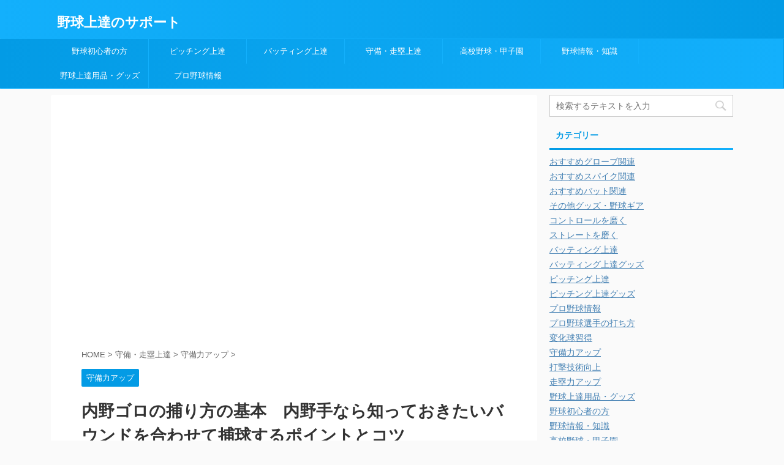

--- FILE ---
content_type: text/html; charset=UTF-8
request_url: https://baseball-support.work/2017/09/29/naiyagoro_torikata/
body_size: 17194
content:
<!DOCTYPE html>
<!--[if lt IE 7]>
<html class="ie6" lang="ja"> <![endif]-->
<!--[if IE 7]>
<html class="i7" lang="ja"> <![endif]-->
<!--[if IE 8]>
<html class="ie" lang="ja"> <![endif]-->
<!--[if gt IE 8]><!-->
<html lang="ja" class="">
	<!--<![endif]-->
	<head prefix="og: http://ogp.me/ns# fb: http://ogp.me/ns/fb# article: http://ogp.me/ns/article#">
		<meta charset="UTF-8" >
		<meta name="viewport" content="width=device-width,initial-scale=1.0,user-scalable=no,viewport-fit=cover">
		<meta name="format-detection" content="telephone=no" >
		
		
		<link rel="alternate" type="application/rss+xml" title="野球上達のサポート RSS Feed" href="https://baseball-support.work/feed/" />
		<link rel="pingback" href="https://baseball-support.work/xmlrpc.php" >
		<!--[if lt IE 9]>
		<script src="https://baseball-support.work/wp-content/themes/affinger5/js/html5shiv.js"></script>
		<![endif]-->
				<title>内野ゴロの捕り方の基本　内野手なら知っておきたいバウンドを合わせて捕球するポイントとコツ - 野球上達のサポート</title>
<link rel='dns-prefetch' href='//webfonts.xserver.jp' />
<link rel='dns-prefetch' href='//ajax.googleapis.com' />
<link rel='dns-prefetch' href='//fonts.googleapis.com' />
<link rel='dns-prefetch' href='//s.w.org' />
		<script type="text/javascript">
			window._wpemojiSettings = {"baseUrl":"https:\/\/s.w.org\/images\/core\/emoji\/2.4\/72x72\/","ext":".png","svgUrl":"https:\/\/s.w.org\/images\/core\/emoji\/2.4\/svg\/","svgExt":".svg","source":{"concatemoji":"https:\/\/baseball-support.work\/wp-includes\/js\/wp-emoji-release.min.js?ver=4.9.5"}};
			!function(a,b,c){function d(a,b){var c=String.fromCharCode;l.clearRect(0,0,k.width,k.height),l.fillText(c.apply(this,a),0,0);var d=k.toDataURL();l.clearRect(0,0,k.width,k.height),l.fillText(c.apply(this,b),0,0);var e=k.toDataURL();return d===e}function e(a){var b;if(!l||!l.fillText)return!1;switch(l.textBaseline="top",l.font="600 32px Arial",a){case"flag":return!(b=d([55356,56826,55356,56819],[55356,56826,8203,55356,56819]))&&(b=d([55356,57332,56128,56423,56128,56418,56128,56421,56128,56430,56128,56423,56128,56447],[55356,57332,8203,56128,56423,8203,56128,56418,8203,56128,56421,8203,56128,56430,8203,56128,56423,8203,56128,56447]),!b);case"emoji":return b=d([55357,56692,8205,9792,65039],[55357,56692,8203,9792,65039]),!b}return!1}function f(a){var c=b.createElement("script");c.src=a,c.defer=c.type="text/javascript",b.getElementsByTagName("head")[0].appendChild(c)}var g,h,i,j,k=b.createElement("canvas"),l=k.getContext&&k.getContext("2d");for(j=Array("flag","emoji"),c.supports={everything:!0,everythingExceptFlag:!0},i=0;i<j.length;i++)c.supports[j[i]]=e(j[i]),c.supports.everything=c.supports.everything&&c.supports[j[i]],"flag"!==j[i]&&(c.supports.everythingExceptFlag=c.supports.everythingExceptFlag&&c.supports[j[i]]);c.supports.everythingExceptFlag=c.supports.everythingExceptFlag&&!c.supports.flag,c.DOMReady=!1,c.readyCallback=function(){c.DOMReady=!0},c.supports.everything||(h=function(){c.readyCallback()},b.addEventListener?(b.addEventListener("DOMContentLoaded",h,!1),a.addEventListener("load",h,!1)):(a.attachEvent("onload",h),b.attachEvent("onreadystatechange",function(){"complete"===b.readyState&&c.readyCallback()})),g=c.source||{},g.concatemoji?f(g.concatemoji):g.wpemoji&&g.twemoji&&(f(g.twemoji),f(g.wpemoji)))}(window,document,window._wpemojiSettings);
		</script>
		<style type="text/css">
img.wp-smiley,
img.emoji {
	display: inline !important;
	border: none !important;
	box-shadow: none !important;
	height: 1em !important;
	width: 1em !important;
	margin: 0 .07em !important;
	vertical-align: -0.1em !important;
	background: none !important;
	padding: 0 !important;
}
</style>
<link rel='stylesheet' id='contact-form-7-css'  href='https://baseball-support.work/wp-content/plugins/contact-form-7/includes/css/styles.css?ver=5.0.1' type='text/css' media='all' />
<link rel='stylesheet' id='st-affiliate-manager-common-css'  href='https://baseball-support.work/wp-content/plugins/st-affiliate-manager/Resources/assets/css/common.css?ver=20180227' type='text/css' media='all' />
<link rel='stylesheet' id='st-toc-css'  href='https://baseball-support.work/wp-content/plugins/st-toc/assets/css/style.css?ver=20180319' type='text/css' media='all' />
<link rel='stylesheet' id='parent-style-css'  href='https://baseball-support.work/wp-content/themes/affinger5/style.css?ver=4.9.5' type='text/css' media='all' />
<link rel='stylesheet' id='fonts-googleapis-notosansjp-css'  href='//fonts.googleapis.com/earlyaccess/notosansjp.css?ver=4.9.5' type='text/css' media='all' />
<link rel='stylesheet' id='fonts-googleapis-lato700-css'  href='//fonts.googleapis.com/css?family=Lato%3A700&#038;ver=4.9.5' type='text/css' media='all' />
<link rel='stylesheet' id='fonts-googleapis-montserrat-css'  href='//fonts.googleapis.com/css?family=Montserrat%3A400&#038;ver=4.9.5' type='text/css' media='all' />
<link rel='stylesheet' id='normalize-css'  href='https://baseball-support.work/wp-content/themes/affinger5/css/normalize.css?ver=1.5.9' type='text/css' media='all' />
<link rel='stylesheet' id='font-awesome-css'  href='https://baseball-support.work/wp-content/themes/affinger5/css/fontawesome/css/font-awesome.min.css?ver=4.7.0' type='text/css' media='all' />
<link rel='stylesheet' id='st_svg-css'  href='https://baseball-support.work/wp-content/themes/affinger5/st_svg/style.css?ver=4.9.5' type='text/css' media='all' />
<link rel='stylesheet' id='style-css'  href='https://baseball-support.work/wp-content/themes/affinger5-child/style.css?ver=4.9.5' type='text/css' media='all' />
<link rel='stylesheet' id='single2-css'  href='https://baseball-support.work/wp-content/themes/affinger5/st-kanricss.php' type='text/css' media='all' />
<link rel='stylesheet' id='single-css'  href='https://baseball-support.work/wp-content/themes/affinger5/st-rankcss.php' type='text/css' media='all' />
<link rel='stylesheet' id='st-themecss-css'  href='https://baseball-support.work/wp-content/themes/affinger5/st-themecss-loader.php?ver=4.9.5' type='text/css' media='all' />
<script type='text/javascript' src='//ajax.googleapis.com/ajax/libs/jquery/1.11.3/jquery.min.js?ver=1.11.3'></script>
<script type='text/javascript' src='//webfonts.xserver.jp/js/xserver.js?ver=1.0.0'></script>
<link rel='https://api.w.org/' href='https://baseball-support.work/wp-json/' />
<link rel='shortlink' href='https://baseball-support.work/?p=889' />
<link rel="alternate" type="application/json+oembed" href="https://baseball-support.work/wp-json/oembed/1.0/embed?url=https%3A%2F%2Fbaseball-support.work%2F2017%2F09%2F29%2Fnaiyagoro_torikata%2F" />
<link rel="alternate" type="text/xml+oembed" href="https://baseball-support.work/wp-json/oembed/1.0/embed?url=https%3A%2F%2Fbaseball-support.work%2F2017%2F09%2F29%2Fnaiyagoro_torikata%2F&#038;format=xml" />

<!-- This site is using AdRotate v4.6.2 to display their advertisements - https://ajdg.solutions/products/adrotate-for-wordpress/ -->
<meta name="robots" content="index, follow" />
<script async src="//pagead2.googlesyndication.com/pagead/js/adsbygoogle.js"></script>
<script>
     (adsbygoogle = window.adsbygoogle || []).push({
          google_ad_client: "ca-pub-4237271160640085",
          enable_page_level_ads: true
     });
</script>
<link rel="canonical" href="https://baseball-support.work/2017/09/29/naiyagoro_torikata/" />
<style type="text/css">.broken_link, a.broken_link {
	text-decoration: line-through;
}</style><link rel="icon" href="https://baseball-support.work/wp-content/uploads/2017/07/cropped-_1499348047-2-32x32.jpg" sizes="32x32" />
<link rel="icon" href="https://baseball-support.work/wp-content/uploads/2017/07/cropped-_1499348047-2-192x192.jpg" sizes="192x192" />
<link rel="apple-touch-icon-precomposed" href="https://baseball-support.work/wp-content/uploads/2017/07/cropped-_1499348047-2-180x180.jpg" />
<meta name="msapplication-TileImage" content="https://baseball-support.work/wp-content/uploads/2017/07/cropped-_1499348047-2-270x270.jpg" />
			<script>
		(function (i, s, o, g, r, a, m) {
			i['GoogleAnalyticsObject'] = r;
			i[r] = i[r] || function () {
					(i[r].q = i[r].q || []).push(arguments)
				}, i[r].l = 1 * new Date();
			a = s.createElement(o),
				m = s.getElementsByTagName(o)[0];
			a.async = 1;
			a.src = g;
			m.parentNode.insertBefore(a, m)
		})(window, document, 'script', '//www.google-analytics.com/analytics.js', 'ga');

		ga('create', 'UA-80535245-6', 'auto');
		ga('send', 'pageview');

	</script>
					


<script>
jQuery(function(){
    jQuery('.st-btn-open').click(function(){
        jQuery(this).next('.st-slidebox').stop(true, true).slideToggle();
    });
});
</script>

<script>
	jQuery(function(){
		jQuery("#toc_container:not(:has(ul ul))").addClass("only-toc");
		jQuery(".st-ac-box ul:has(.cat-item)").each(function(){
			jQuery(this).addClass("st-ac-cat");
		});
	});
</script>

<script>
	jQuery(function(){
					});
</script>
			</head>
	<body class="post-template-default single single-post postid-889 single-format-standard not-front-page" >
				<div id="st-ami">
				<div id="wrapper" class="">
				<div id="wrapper-in">
					<header id="">
						<div id="headbox-bg">
							<div class="clearfix" id="headbox" class="">
										<nav id="s-navi" class="pcnone">
			<dl class="acordion">
				<dt class="trigger">
					<p class="acordion_button"><span class="op"><i class="fa st-svg-menu"></i></span></p>
		
					<!-- 追加メニュー -->
					
					<!-- 追加メニュー2 -->
					
						</dt>

				<dd class="acordion_tree">
					<div class="acordion_tree_content">

						

														<div class="menu-%e7%94%bb%e5%83%8f%e4%b8%8b%e7%94%a8-container"><ul id="menu-%e7%94%bb%e5%83%8f%e4%b8%8b%e7%94%a8" class="menu"><li id="menu-item-57" class="menu-item menu-item-type-taxonomy menu-item-object-category menu-item-57"><a href="https://baseball-support.work/category/%e9%87%8e%e7%90%83%e5%88%9d%e5%bf%83%e8%80%85%e3%81%ae%e6%96%b9/">野球初心者の方</a></li>
<li id="menu-item-58" class="menu-item menu-item-type-taxonomy menu-item-object-category menu-item-has-children menu-item-58"><a href="https://baseball-support.work/category/%e3%83%94%e3%83%83%e3%83%81%e3%83%b3%e3%82%b0%e4%b8%8a%e9%81%94/">ピッチング上達</a>
<ul class="sub-menu">
	<li id="menu-item-2352" class="menu-item menu-item-type-taxonomy menu-item-object-category menu-item-2352"><a href="https://baseball-support.work/category/%e3%83%94%e3%83%83%e3%83%81%e3%83%b3%e3%82%b0%e4%b8%8a%e9%81%94/%e3%82%b9%e3%83%88%e3%83%ac%e3%83%bc%e3%83%88%e3%82%92%e7%a3%a8%e3%81%8f/">ストレートを磨く</a></li>
	<li id="menu-item-2353" class="menu-item menu-item-type-taxonomy menu-item-object-category menu-item-2353"><a href="https://baseball-support.work/category/%e3%83%94%e3%83%83%e3%83%81%e3%83%b3%e3%82%b0%e4%b8%8a%e9%81%94/%e3%82%b3%e3%83%b3%e3%83%88%e3%83%ad%e3%83%bc%e3%83%ab%e3%82%92%e7%a3%a8%e3%81%8f/">コントロールを磨く</a></li>
	<li id="menu-item-2351" class="menu-item menu-item-type-taxonomy menu-item-object-category menu-item-2351"><a href="https://baseball-support.work/category/%e3%83%94%e3%83%83%e3%83%81%e3%83%b3%e3%82%b0%e4%b8%8a%e9%81%94/%e5%a4%89%e5%8c%96%e7%90%83%e7%bf%92%e5%be%97/">変化球習得</a></li>
</ul>
</li>
<li id="menu-item-59" class="menu-item menu-item-type-taxonomy menu-item-object-category menu-item-has-children menu-item-59"><a href="https://baseball-support.work/category/%e3%83%90%e3%83%83%e3%83%86%e3%82%a3%e3%83%b3%e3%82%b0%e4%b8%8a%e9%81%94/">バッティング上達</a>
<ul class="sub-menu">
	<li id="menu-item-2507" class="menu-item menu-item-type-taxonomy menu-item-object-category menu-item-2507"><a href="https://baseball-support.work/category/%e3%83%90%e3%83%83%e3%83%86%e3%82%a3%e3%83%b3%e3%82%b0%e4%b8%8a%e9%81%94/%e6%89%93%e6%92%83%e6%8a%80%e8%a1%93%e5%90%91%e4%b8%8a/">打撃技術向上</a></li>
	<li id="menu-item-2508" class="menu-item menu-item-type-taxonomy menu-item-object-category menu-item-2508"><a href="https://baseball-support.work/category/%e3%83%90%e3%83%83%e3%83%86%e3%82%a3%e3%83%b3%e3%82%b0%e4%b8%8a%e9%81%94/%e3%83%97%e3%83%ad%e9%87%8e%e7%90%83%e3%81%ae%e6%89%93%e3%81%a1%e6%96%b9/">プロ野球選手の打ち方</a></li>
</ul>
</li>
<li id="menu-item-74" class="menu-item menu-item-type-taxonomy menu-item-object-category current-post-ancestor menu-item-has-children menu-item-74"><a href="https://baseball-support.work/category/%e5%ae%88%e5%82%99%e3%83%bb%e8%b5%b0%e5%a1%81%e4%b8%8a%e9%81%94/">守備・走塁上達</a>
<ul class="sub-menu">
	<li id="menu-item-2487" class="menu-item menu-item-type-taxonomy menu-item-object-category current-post-ancestor current-menu-parent current-post-parent menu-item-2487"><a href="https://baseball-support.work/category/%e5%ae%88%e5%82%99%e3%83%bb%e8%b5%b0%e5%a1%81%e4%b8%8a%e9%81%94/%e5%ae%88%e5%82%99%e5%8a%9b%e3%82%a2%e3%83%83%e3%83%97/">守備力アップ</a></li>
	<li id="menu-item-2490" class="menu-item menu-item-type-taxonomy menu-item-object-category menu-item-2490"><a href="https://baseball-support.work/category/%e5%ae%88%e5%82%99%e3%83%bb%e8%b5%b0%e5%a1%81%e4%b8%8a%e9%81%94/%e8%b5%b0%e5%a1%81%e5%8a%9b%e3%82%a2%e3%83%83%e3%83%97/">走塁力アップ</a></li>
</ul>
</li>
<li id="menu-item-1995" class="menu-item menu-item-type-taxonomy menu-item-object-category menu-item-1995"><a href="https://baseball-support.work/category/%e9%ab%98%e6%a0%a1%e9%87%8e%e7%90%83%e3%83%bb%e7%94%b2%e5%ad%90%e5%9c%92/">高校野球・甲子園</a></li>
<li id="menu-item-246" class="menu-item menu-item-type-taxonomy menu-item-object-category menu-item-246"><a href="https://baseball-support.work/category/%e9%87%8e%e7%90%83%e6%83%85%e5%a0%b1%e3%83%bb%e7%9f%a5%e8%ad%98/">野球情報・知識</a></li>
<li id="menu-item-736" class="menu-item menu-item-type-taxonomy menu-item-object-category menu-item-has-children menu-item-736"><a href="https://baseball-support.work/category/%e9%87%8e%e7%90%83%e4%b8%8a%e9%81%94%e7%94%a8%e5%93%81%e3%83%bb%e3%82%b0%e3%83%83%e3%82%ba/">野球上達用品・グッズ</a>
<ul class="sub-menu">
	<li id="menu-item-2704" class="menu-item menu-item-type-taxonomy menu-item-object-category menu-item-2704"><a href="https://baseball-support.work/category/%e9%87%8e%e7%90%83%e4%b8%8a%e9%81%94%e7%94%a8%e5%93%81%e3%83%bb%e3%82%b0%e3%83%83%e3%82%ba/%e3%83%94%e3%83%83%e3%83%81%e3%83%b3%e3%82%b0%e4%b8%8a%e9%81%94%e3%82%b0%e3%83%83%e3%82%ba/">ピッチング上達グッズ</a></li>
	<li id="menu-item-2709" class="menu-item menu-item-type-taxonomy menu-item-object-category menu-item-2709"><a href="https://baseball-support.work/category/%e9%87%8e%e7%90%83%e4%b8%8a%e9%81%94%e7%94%a8%e5%93%81%e3%83%bb%e3%82%b0%e3%83%83%e3%82%ba/%e3%83%90%e3%83%83%e3%83%86%e3%82%a3%e3%83%b3%e3%82%b0%e4%b8%8a%e9%81%94%e3%82%b0%e3%83%83%e3%82%ba/">バッティング上達グッズ</a></li>
	<li id="menu-item-2706" class="menu-item menu-item-type-taxonomy menu-item-object-category menu-item-2706"><a href="https://baseball-support.work/category/%e9%87%8e%e7%90%83%e4%b8%8a%e9%81%94%e7%94%a8%e5%93%81%e3%83%bb%e3%82%b0%e3%83%83%e3%82%ba/%e3%81%8a%e3%81%99%e3%81%99%e3%82%81%e3%83%90%e3%83%83%e3%83%88%e9%96%a2%e9%80%a3/">おすすめバット関連</a></li>
	<li id="menu-item-2705" class="menu-item menu-item-type-taxonomy menu-item-object-category menu-item-2705"><a href="https://baseball-support.work/category/%e9%87%8e%e7%90%83%e4%b8%8a%e9%81%94%e7%94%a8%e5%93%81%e3%83%bb%e3%82%b0%e3%83%83%e3%82%ba/%e3%81%8a%e3%81%99%e3%81%99%e3%82%81%e3%82%b0%e3%83%ad%e3%83%bc%e3%83%96%e9%96%a2%e9%80%a3/">おすすめグローブ関連</a></li>
	<li id="menu-item-2707" class="menu-item menu-item-type-taxonomy menu-item-object-category menu-item-2707"><a href="https://baseball-support.work/category/%e9%87%8e%e7%90%83%e4%b8%8a%e9%81%94%e7%94%a8%e5%93%81%e3%83%bb%e3%82%b0%e3%83%83%e3%82%ba/%e3%81%8a%e3%81%99%e3%81%99%e3%82%81%e3%82%b9%e3%83%91%e3%82%a4%e3%82%af%e9%96%a2%e9%80%a3/">おすすめスパイク関連</a></li>
	<li id="menu-item-2710" class="menu-item menu-item-type-taxonomy menu-item-object-category menu-item-2710"><a href="https://baseball-support.work/category/%e9%87%8e%e7%90%83%e4%b8%8a%e9%81%94%e7%94%a8%e5%93%81%e3%83%bb%e3%82%b0%e3%83%83%e3%82%ba/%e3%81%9d%e3%81%ae%e4%bb%96%e3%82%b0%e3%83%83%e3%82%ba%e3%83%bb%e9%87%8e%e7%90%83%e3%82%ae%e3%82%a2/">その他グッズ・野球ギア</a></li>
</ul>
</li>
<li id="menu-item-1994" class="menu-item menu-item-type-taxonomy menu-item-object-category menu-item-1994"><a href="https://baseball-support.work/category/%e3%83%97%e3%83%ad%e9%87%8e%e7%90%83%e6%83%85%e5%a0%b1/">プロ野球情報</a></li>
</ul></div>							<div class="clear"></div>

						
					</div>
				</dd>
			</dl>
		</nav>
										<div id="header-l">
										
            
			
				<!-- キャプション -->
				                
					              		 	 <p class="descr sitenametop">
               		     	               			 </p>
					                    
				                
				<!-- ロゴ又はブログ名 -->
				              		  <p class="sitename"><a href="https://baseball-support.work/">
                  		                      		    野球上達のサポート                   		               		  </a></p>
            					<!-- ロゴ又はブログ名ここまで -->

			    
		
    									</div><!-- /#header-l -->
								<div id="header-r" class="smanone">
																		
								</div><!-- /#header-r -->
							</div><!-- /#headbox-bg -->
						</div><!-- /#headbox clearfix -->
						
												
					
<div id="gazou-wide">
			<div id="st-menubox">
			<div id="st-menuwide">
				<nav class="smanone clearfix"><ul id="menu-%e7%94%bb%e5%83%8f%e4%b8%8b%e7%94%a8-1" class="menu"><li class="menu-item menu-item-type-taxonomy menu-item-object-category menu-item-57"><a href="https://baseball-support.work/category/%e9%87%8e%e7%90%83%e5%88%9d%e5%bf%83%e8%80%85%e3%81%ae%e6%96%b9/">野球初心者の方</a></li>
<li class="menu-item menu-item-type-taxonomy menu-item-object-category menu-item-has-children menu-item-58"><a href="https://baseball-support.work/category/%e3%83%94%e3%83%83%e3%83%81%e3%83%b3%e3%82%b0%e4%b8%8a%e9%81%94/">ピッチング上達</a>
<ul class="sub-menu">
	<li class="menu-item menu-item-type-taxonomy menu-item-object-category menu-item-2352"><a href="https://baseball-support.work/category/%e3%83%94%e3%83%83%e3%83%81%e3%83%b3%e3%82%b0%e4%b8%8a%e9%81%94/%e3%82%b9%e3%83%88%e3%83%ac%e3%83%bc%e3%83%88%e3%82%92%e7%a3%a8%e3%81%8f/">ストレートを磨く</a></li>
	<li class="menu-item menu-item-type-taxonomy menu-item-object-category menu-item-2353"><a href="https://baseball-support.work/category/%e3%83%94%e3%83%83%e3%83%81%e3%83%b3%e3%82%b0%e4%b8%8a%e9%81%94/%e3%82%b3%e3%83%b3%e3%83%88%e3%83%ad%e3%83%bc%e3%83%ab%e3%82%92%e7%a3%a8%e3%81%8f/">コントロールを磨く</a></li>
	<li class="menu-item menu-item-type-taxonomy menu-item-object-category menu-item-2351"><a href="https://baseball-support.work/category/%e3%83%94%e3%83%83%e3%83%81%e3%83%b3%e3%82%b0%e4%b8%8a%e9%81%94/%e5%a4%89%e5%8c%96%e7%90%83%e7%bf%92%e5%be%97/">変化球習得</a></li>
</ul>
</li>
<li class="menu-item menu-item-type-taxonomy menu-item-object-category menu-item-has-children menu-item-59"><a href="https://baseball-support.work/category/%e3%83%90%e3%83%83%e3%83%86%e3%82%a3%e3%83%b3%e3%82%b0%e4%b8%8a%e9%81%94/">バッティング上達</a>
<ul class="sub-menu">
	<li class="menu-item menu-item-type-taxonomy menu-item-object-category menu-item-2507"><a href="https://baseball-support.work/category/%e3%83%90%e3%83%83%e3%83%86%e3%82%a3%e3%83%b3%e3%82%b0%e4%b8%8a%e9%81%94/%e6%89%93%e6%92%83%e6%8a%80%e8%a1%93%e5%90%91%e4%b8%8a/">打撃技術向上</a></li>
	<li class="menu-item menu-item-type-taxonomy menu-item-object-category menu-item-2508"><a href="https://baseball-support.work/category/%e3%83%90%e3%83%83%e3%83%86%e3%82%a3%e3%83%b3%e3%82%b0%e4%b8%8a%e9%81%94/%e3%83%97%e3%83%ad%e9%87%8e%e7%90%83%e3%81%ae%e6%89%93%e3%81%a1%e6%96%b9/">プロ野球選手の打ち方</a></li>
</ul>
</li>
<li class="menu-item menu-item-type-taxonomy menu-item-object-category current-post-ancestor menu-item-has-children menu-item-74"><a href="https://baseball-support.work/category/%e5%ae%88%e5%82%99%e3%83%bb%e8%b5%b0%e5%a1%81%e4%b8%8a%e9%81%94/">守備・走塁上達</a>
<ul class="sub-menu">
	<li class="menu-item menu-item-type-taxonomy menu-item-object-category current-post-ancestor current-menu-parent current-post-parent menu-item-2487"><a href="https://baseball-support.work/category/%e5%ae%88%e5%82%99%e3%83%bb%e8%b5%b0%e5%a1%81%e4%b8%8a%e9%81%94/%e5%ae%88%e5%82%99%e5%8a%9b%e3%82%a2%e3%83%83%e3%83%97/">守備力アップ</a></li>
	<li class="menu-item menu-item-type-taxonomy menu-item-object-category menu-item-2490"><a href="https://baseball-support.work/category/%e5%ae%88%e5%82%99%e3%83%bb%e8%b5%b0%e5%a1%81%e4%b8%8a%e9%81%94/%e8%b5%b0%e5%a1%81%e5%8a%9b%e3%82%a2%e3%83%83%e3%83%97/">走塁力アップ</a></li>
</ul>
</li>
<li class="menu-item menu-item-type-taxonomy menu-item-object-category menu-item-1995"><a href="https://baseball-support.work/category/%e9%ab%98%e6%a0%a1%e9%87%8e%e7%90%83%e3%83%bb%e7%94%b2%e5%ad%90%e5%9c%92/">高校野球・甲子園</a></li>
<li class="menu-item menu-item-type-taxonomy menu-item-object-category menu-item-246"><a href="https://baseball-support.work/category/%e9%87%8e%e7%90%83%e6%83%85%e5%a0%b1%e3%83%bb%e7%9f%a5%e8%ad%98/">野球情報・知識</a></li>
<li class="menu-item menu-item-type-taxonomy menu-item-object-category menu-item-has-children menu-item-736"><a href="https://baseball-support.work/category/%e9%87%8e%e7%90%83%e4%b8%8a%e9%81%94%e7%94%a8%e5%93%81%e3%83%bb%e3%82%b0%e3%83%83%e3%82%ba/">野球上達用品・グッズ</a>
<ul class="sub-menu">
	<li class="menu-item menu-item-type-taxonomy menu-item-object-category menu-item-2704"><a href="https://baseball-support.work/category/%e9%87%8e%e7%90%83%e4%b8%8a%e9%81%94%e7%94%a8%e5%93%81%e3%83%bb%e3%82%b0%e3%83%83%e3%82%ba/%e3%83%94%e3%83%83%e3%83%81%e3%83%b3%e3%82%b0%e4%b8%8a%e9%81%94%e3%82%b0%e3%83%83%e3%82%ba/">ピッチング上達グッズ</a></li>
	<li class="menu-item menu-item-type-taxonomy menu-item-object-category menu-item-2709"><a href="https://baseball-support.work/category/%e9%87%8e%e7%90%83%e4%b8%8a%e9%81%94%e7%94%a8%e5%93%81%e3%83%bb%e3%82%b0%e3%83%83%e3%82%ba/%e3%83%90%e3%83%83%e3%83%86%e3%82%a3%e3%83%b3%e3%82%b0%e4%b8%8a%e9%81%94%e3%82%b0%e3%83%83%e3%82%ba/">バッティング上達グッズ</a></li>
	<li class="menu-item menu-item-type-taxonomy menu-item-object-category menu-item-2706"><a href="https://baseball-support.work/category/%e9%87%8e%e7%90%83%e4%b8%8a%e9%81%94%e7%94%a8%e5%93%81%e3%83%bb%e3%82%b0%e3%83%83%e3%82%ba/%e3%81%8a%e3%81%99%e3%81%99%e3%82%81%e3%83%90%e3%83%83%e3%83%88%e9%96%a2%e9%80%a3/">おすすめバット関連</a></li>
	<li class="menu-item menu-item-type-taxonomy menu-item-object-category menu-item-2705"><a href="https://baseball-support.work/category/%e9%87%8e%e7%90%83%e4%b8%8a%e9%81%94%e7%94%a8%e5%93%81%e3%83%bb%e3%82%b0%e3%83%83%e3%82%ba/%e3%81%8a%e3%81%99%e3%81%99%e3%82%81%e3%82%b0%e3%83%ad%e3%83%bc%e3%83%96%e9%96%a2%e9%80%a3/">おすすめグローブ関連</a></li>
	<li class="menu-item menu-item-type-taxonomy menu-item-object-category menu-item-2707"><a href="https://baseball-support.work/category/%e9%87%8e%e7%90%83%e4%b8%8a%e9%81%94%e7%94%a8%e5%93%81%e3%83%bb%e3%82%b0%e3%83%83%e3%82%ba/%e3%81%8a%e3%81%99%e3%81%99%e3%82%81%e3%82%b9%e3%83%91%e3%82%a4%e3%82%af%e9%96%a2%e9%80%a3/">おすすめスパイク関連</a></li>
	<li class="menu-item menu-item-type-taxonomy menu-item-object-category menu-item-2710"><a href="https://baseball-support.work/category/%e9%87%8e%e7%90%83%e4%b8%8a%e9%81%94%e7%94%a8%e5%93%81%e3%83%bb%e3%82%b0%e3%83%83%e3%82%ba/%e3%81%9d%e3%81%ae%e4%bb%96%e3%82%b0%e3%83%83%e3%82%ba%e3%83%bb%e9%87%8e%e7%90%83%e3%82%ae%e3%82%a2/">その他グッズ・野球ギア</a></li>
</ul>
</li>
<li class="menu-item menu-item-type-taxonomy menu-item-object-category menu-item-1994"><a href="https://baseball-support.work/category/%e3%83%97%e3%83%ad%e9%87%8e%e7%90%83%e6%83%85%e5%a0%b1/">プロ野球情報</a></li>
</ul></nav>			</div>
		</div>
	</div>

					</header>
					<div id="content-w">
						
						
					
<div id="content" class="clearfix">
	<div id="contentInner">

		<main>
			<article>
				<div id="post-889" class="st-post post-889 post type-post status-publish format-standard has-post-thumbnail hentry category-15">

			
														<div class="st-widgets-box post-widgets-top">			<div class="textwidget"><p><script async src="//pagead2.googlesyndication.com/pagead/js/adsbygoogle.js"></script><br />
<!-- 野球リンクユニット --><br />
<ins class="adsbygoogle"
     style="display:block"
     data-ad-client="ca-pub-4237271160640085"
     data-ad-slot="8716261991"
     data-ad-format="link"></ins><br />
<script>
(adsbygoogle = window.adsbygoogle || []).push({});
</script></p>
</div>
		</div>						

					<!--ぱんくず -->
					<div id="breadcrumb">
					<ol itemscope itemtype="http://schema.org/BreadcrumbList">
							 <li itemprop="itemListElement" itemscope
      itemtype="http://schema.org/ListItem"><a href="https://baseball-support.work" itemprop="item"><span itemprop="name">HOME</span></a> > <meta itemprop="position" content="1" /></li>
													<li itemprop="itemListElement" itemscope
      itemtype="http://schema.org/ListItem"><a href="https://baseball-support.work/category/%e5%ae%88%e5%82%99%e3%83%bb%e8%b5%b0%e5%a1%81%e4%b8%8a%e9%81%94/" itemprop="item">
							<span itemprop="name">守備・走塁上達</span> </a> &gt;<meta itemprop="position" content="2" /></li> 
													<li itemprop="itemListElement" itemscope
      itemtype="http://schema.org/ListItem"><a href="https://baseball-support.work/category/%e5%ae%88%e5%82%99%e3%83%bb%e8%b5%b0%e5%a1%81%e4%b8%8a%e9%81%94/%e5%ae%88%e5%82%99%e5%8a%9b%e3%82%a2%e3%83%83%e3%83%97/" itemprop="item">
							<span itemprop="name">守備力アップ</span> </a> &gt;<meta itemprop="position" content="3" /></li> 
											</ol>
					</div>
					<!--/ ぱんくず -->

					<!--ループ開始 -->
										
										<p class="st-catgroup">
					<a href="https://baseball-support.work/category/%e5%ae%88%e5%82%99%e3%83%bb%e8%b5%b0%e5%a1%81%e4%b8%8a%e9%81%94/%e5%ae%88%e5%82%99%e5%8a%9b%e3%82%a2%e3%83%83%e3%83%97/" title="View all posts in 守備力アップ" rel="category tag"><span class="catname st-catid15">守備力アップ</span></a>					</p>
									

					<h1 class="entry-title">内野ゴロの捕り方の基本　内野手なら知っておきたいバウンドを合わせて捕球するポイントとコツ</h1>

					<div class="blogbox ">
						<p><span class="kdate">
																							更新日：<time class="updated" datetime="2018-05-10T08:54:21+0900">2018-05-10</time>
													</span></p>
					</div>

					
					<div class="mainbox">
						<div id="nocopy" ><!-- コピー禁止エリアここから -->
																										
							<div class="entry-content">
								<div id="attachment_891" style="width: 650px" class="wp-caption aligncenter"><img width="640" height="425" class="size-full wp-image-891" alt="" src="https://baseball-support.work/wp-content/uploads/2017/09/%E9%87%8E%E7%90%83_1506656827.jpg" srcset="https://baseball-support.work/wp-content/uploads/2017/09/野球_1506656827.jpg 640w, https://baseball-support.work/wp-content/uploads/2017/09/野球_1506656827-300x199.jpg 300w" sizes="(max-width: 640px) 100vw, 640px"><p class="wp-caption-text"><a href="https://pixabay.com/users/skeeze/">skeeze</a> / Pixabay</p></div>
<p>野球における内野手と言えば、ゴロを処理する機会が多く訪れます。</p>
<p>打ち取った打球なので処理して当たり前のように思えるゴロですが、取るバウンドを間違えたり、途中でバウンドが変化しエラーしてしまう事があります。</p>
<p>ゴロの捕り方の基本を知っておかないとエラーの多い選手になってしまい、チームの足を引っ張ってしまいます。</p>
<p>ここではエラーを少なくするために内野手なら知っておきたいポイントやコツを紹介したいと思います。</p>
<div class="baseb-%e6%9c%80%e5%88%9d%e3%81%aeh2%e6%89%8b%e5%89%8dpc" style="text-align: center; " id="baseb-1363612222"><div class="clearfix responbox50 smart50"><div class="lbox"><p><script async src="//pagead2.googlesyndication.com/pagead/js/adsbygoogle.js"></script>
<!-- &#37326;&#29699;&#19978;&#36948;&#12469;&#12509;&#12540;&#12488;&#19979;336*280 -->
<ins class="adsbygoogle" style="display:inline-block;width:336px;height:280px" data-ad-client="ca-pub-4237271160640085" data-ad-slot="9467942864"></ins>
<script>
(adsbygoogle = window.adsbygoogle || []).push({});
</script></p>
</div><div class="rbox"><p><script async src="//pagead2.googlesyndication.com/pagead/js/adsbygoogle.js"></script>
<!-- &#37326;&#29699;&#19978;&#36948;&#12469;&#12509;&#12540;&#12488;&#19979;336*280 -->
<ins class="adsbygoogle" style="display:inline-block;width:336px;height:280px" data-ad-client="ca-pub-4237271160640085" data-ad-slot="9467942864"></ins>
<script>
(adsbygoogle = window.adsbygoogle || []).push({});
</script></p></div></div></div><h2>内野ゴロの捕球について</h2>
<h3>取りやすいバウンドを知る</h3>
<p>内野ゴロのバウンドには<span style="color: #ff0000;">取りやすいポイントと取りにくいポイント</span>があります。</p>
<p>取りにくいバウンドでは、イレギュラーしやすかったり打球の勢いがあったりする場所です。</p>
<p> </p>
<p>では、取りやすいポイントと言うのはボールがバウンドして<span class="ymarker">「落ち始めるところからバウンドして跳ねた瞬間」</span>になります。</p>
<p>内野ゴロを処理する時にこのポイントとバウンドを合わせながら動くとエラーの確率を減らす事が出来ます。</p>
<p> </p>
<h3>バウンドを合わせる重要性</h3>
<p>取りやすいバウンドは「落ち始めるところからバウンドして跳ねた瞬間」です。</p>
<p>このポイントは<span style="color: #ff0000;">ボールの軌道が変化しにくいため捕球しやすく</span>なっています。</p>
<p>また<span style="color: #ff0000;">イレギュラーしないポイント</span>でもあります。</p>
<p> </p>
<p>内野ゴロの時に前進すると思いますが、この<span style="color: #ff0000;">ポイントに合わせながら前進する</span>事が大切です。</p>
<p>エラーの少ない選手はこのポイントでゴロを取っている事が多いです。</p>
<p>もしポイントが合わないのであれば下がってしまう事もありだと思います。</p>
<p>バウンドが合わなくエラーしてしまうより、下がってでも捕った方がアウトにできる確率が高いからです。</p>
<p> </p>
<h3>バウンドを合わせる練習方法</h3>
<p>打球の強さやバウンドの高低差によって毎回打球は変わってきます。</p>
<p>グラウンドの土の固さでもゴロの勢いは変わります。</p>
<p>バウンドを合わせるのは簡単に出来る事ではありません。</p>
<p>日々の練習でいかに<span style="color: #ff0000;">バウンドを合わせる事を意識して動けるか</span>重要になります。</p>
<p>また、様々な打球に対応できるように、たくさんのノックを受ける事も大切になります。</p>
<p>内野ノックの時は、ただなんとなく内野ゴロを処理するのではなく、バウンドを合わせる事を毎回意識しましょう。</p>
<p><span style="color: #ff0000;">慣れると自然と体が動く</span>ようになってきます。</p>
<p> </p>
<h2>ゴロの捕り方の姿勢について</h2>
<p><img width="640" height="427" class="aligncenter size-full wp-image-895" alt="" src="https://baseball-support.work/wp-content/uploads/2017/09/7c118f24ce317bbf1a5242f2f429cba8_s.jpg" srcset="https://baseball-support.work/wp-content/uploads/2017/09/7c118f24ce317bbf1a5242f2f429cba8_s.jpg 640w, https://baseball-support.work/wp-content/uploads/2017/09/7c118f24ce317bbf1a5242f2f429cba8_s-300x200.jpg 300w" sizes="(max-width: 640px) 100vw, 640px"></p>
<p>体の正面でボールを捕る事を基本とされていますが、<span style="color: #ff0000;">常に正面で捕る必要はありません。</span></p>
<p>例えば左右に飛んで来たボールに対し、無理矢理正面に入ろうとすると捕球した時の体勢は悪く投げる動作が遅くなってしまいます。</p>
<p><span style="color: #ff0000;">守備の目的は打者をアウトにすることで、正面でボールを捕る事ではありません。</span></p>
<p> </p>
<h3>正面という空間でボールを捕る</h3>
<p>よく<strong>「三角形の正面で捕りなさい」</strong>なんて言われた事があると思います。</p>
<p>ですが、常にその場所で捕る必要はありません。</p>
<p> </p>
<p>大切なのは<span class="ymarker">「正面の空間」</span>でボールを捕ると言う事です。</p>
<p>正面という空間は捕球動作が横向きであってもエラーする確率は変わりません。</p>
<p> </p>
<p>捕球体勢のポイントや当面の空間についてはこちらで詳しく紹介しています。</p>
<p><a href="https://baseball-support.work/2017/07/15/era-nokakurituwosageru_pointo/">➡エラーの確率を下げる捕球体勢のポイントについて　『ゴロは体で止めろ』は古い！</a></p>
<p> </p>
<h3>すぐに握れるグローブの位置で捕球する</h3>
<p>いくら上手にゴロを捕れても、そのあと１塁に投げアウトにしないと意味がありません。</p>
<p>その為には<span style="color: #ff0000;">捕った後素早くボールを利き手に持ち替えて投げる</span>必要があります。</p>
<p>しっかりとボールを握れていないと力強いボールが投げられなかったり、暴投してしまう可能性があります。</p>
<p> </p>
<p>その為には<span style="color: #ff0000;">「グローブの中指と薬指の下の手のひらの部分」</span>で捕球する事です。</p>
<p>この位置で捕球できればすぐに持ち替えてスローイングする事ができます。</p>
<p>しかし、慣れないと難しい位置なので慣れるまでは深い位置で確実にボールをキャッチする事が大切です。</p>
<p> </p>
<p>ゴロがしっかりと捕球できれば、内野手の見せ場でもある<span class="ymarker">「ゲッツー」</span>も華麗にこなせるようになります。</p>
<p><a href="https://baseball-support.work/2017/07/30/gettu-daburupurei_kotu/">➡野球のゲッツーは内野手の見せ場　ダブルプレイが上手にできるテクニックを紹介</a></p>
<p> </p>
<div class="baseb-%e3%82%b3%e3%83%b3%e3%83%86%e3%83%b3%e3%83%84" style="text-align: center; " id="baseb-572165811"><script async src="//pagead2.googlesyndication.com/pagead/js/adsbygoogle.js"></script>
<!-- 野球上達サポート下336*280 -->
<ins class="adsbygoogle" style="display:inline-block;width:336px;height:280px" data-ad-client="ca-pub-4237271160640085" data-ad-slot="9467942864"></ins>
<script>
(adsbygoogle = window.adsbygoogle || []).push({});
</script></div><h2>内野ゴロの捕り方の基本まとめ</h2>
<p>内野ゴロは内野手が一番処理が多い打球です。</p>
<p>打ち取った打球のため処理が簡単に感じますが、イレギュラーしたりする場合もあるので確実にアウトにしたいところです。</p>
<p>エラーの確率を下げるために<span style="color: #ff0000;">「バウンドを合わせる」</span>必要があります。</p>
<p>捕りやすいバウンドは<span style="color: #ff0000;">「落ち始めるところからバウンドして跳ねた瞬間」</span>です。</p>
<p>ボールの軌道が変化しないので、このポイントに合わせて前進してくると良いです。</p>
<p> </p>
<p>打球の強さやバウンドの高低差によって様々なので、何度もノックを受け練習の時から取りやすいポイントに動く事を意識しないといけません。</p>
<p>慣れると体が自然に動くようになってきます。</p>
<p> </p>
<p>捕球するときは<span class="ymarker">「正面の空間」</span>であれば横向きであってもエラーの確率は変わりません。</p>
<p>左右に飛んだ打球に無理して正面に入り、投げる動作が遅れてしまう様であれば横向きのまま「正面の空間」で捕球すれば問題ありません。</p>
<p> </p>
<p>また、すぐにスローイングできるように、<span style="color: #ff0000;">グローブの捕球位置は浅い部分</span>で捕ると良いと思います。</p>
<p>しかし、この位置で捕るのは難しいので、慣れるまではグローブの深めの位置で確実にキャッチすると良いと思います。</p>
<p> </p>

<!-- Quick Adsense WordPress Plugin: http://quicksense.net/ -->
<div style="float:none;margin:10px 0 10px 0;text-align:center;">
<div class="clearfix responbox50 smart50"><div class="lbox"><p><script async src="//pagead2.googlesyndication.com/pagead/js/adsbygoogle.js"></script>
<!-- &#37326;&#29699;&#19978;&#36948;&#12469;&#12509;&#12540;&#12488;&#19979;336*280 -->
<ins class="adsbygoogle" style="display:inline-block;width:336px;height:280px" data-ad-client="ca-pub-4237271160640085" data-ad-slot="9467942864"></ins>
<script>
(adsbygoogle = window.adsbygoogle || []).push({});
</script></p>
</div><div class="rbox"><p><script async src="//pagead2.googlesyndication.com/pagead/js/adsbygoogle.js"></script>
<!-- &#37326;&#29699;&#19978;&#36948;&#12469;&#12509;&#12540;&#12488;&#19979;336*280 -->
<ins class="adsbygoogle" style="display:inline-block;width:336px;height:280px" data-ad-client="ca-pub-4237271160640085" data-ad-slot="9467942864"></ins>
<script>
(adsbygoogle = window.adsbygoogle || []).push({});
</script></p></div></div>

</div>

<div style="font-size:0px;height:0px;line-height:0px;margin:0;padding:0;clear:both"></div>

							</div>
						</div><!-- コピー禁止エリアここまで -->

												
					<div class="adbox">
				
							        
	
									<div style="padding-top:10px;">
						
							        
	
					</div>
							</div>
		
        
	

													<div class="st-widgets-box post-widgets-bottom">			<div class="textwidget"><p><script async src="//pagead2.googlesyndication.com/pagead/js/adsbygoogle.js"></script><br />
<ins class="adsbygoogle" style="display: block;" data-ad-format="autorelaxed" data-ad-client="ca-pub-4237271160640085" data-ad-slot="7762454778"></ins><br />
<script>
     (adsbygoogle = window.adsbygoogle || []).push({});
</script></p>
</div>
		</div>						
					</div><!-- .mainboxここまで -->

												
	<div class="sns ">
	<ul class="clearfix">
		<!--ツイートボタン-->
		<li class="twitter"> 
		<a rel="nofollow" onclick="window.open('//twitter.com/intent/tweet?url=https%3A%2F%2Fbaseball-support.work%2F2017%2F09%2F29%2Fnaiyagoro_torikata%2F&text=%E5%86%85%E9%87%8E%E3%82%B4%E3%83%AD%E3%81%AE%E6%8D%95%E3%82%8A%E6%96%B9%E3%81%AE%E5%9F%BA%E6%9C%AC%E3%80%80%E5%86%85%E9%87%8E%E6%89%8B%E3%81%AA%E3%82%89%E7%9F%A5%E3%81%A3%E3%81%A6%E3%81%8A%E3%81%8D%E3%81%9F%E3%81%84%E3%83%90%E3%82%A6%E3%83%B3%E3%83%89%E3%82%92%E5%90%88%E3%82%8F%E3%81%9B%E3%81%A6%E6%8D%95%E7%90%83%E3%81%99%E3%82%8B%E3%83%9D%E3%82%A4%E3%83%B3%E3%83%88%E3%81%A8%E3%82%B3%E3%83%84&tw_p=tweetbutton', '', 'width=500,height=450'); return false;"><i class="fa fa-twitter"></i><span class="snstext " >Twitter</span></a>
		</li>

		<!--シェアボタン-->      
		<li class="facebook">
		<a href="//www.facebook.com/sharer.php?src=bm&u=https%3A%2F%2Fbaseball-support.work%2F2017%2F09%2F29%2Fnaiyagoro_torikata%2F&t=%E5%86%85%E9%87%8E%E3%82%B4%E3%83%AD%E3%81%AE%E6%8D%95%E3%82%8A%E6%96%B9%E3%81%AE%E5%9F%BA%E6%9C%AC%E3%80%80%E5%86%85%E9%87%8E%E6%89%8B%E3%81%AA%E3%82%89%E7%9F%A5%E3%81%A3%E3%81%A6%E3%81%8A%E3%81%8D%E3%81%9F%E3%81%84%E3%83%90%E3%82%A6%E3%83%B3%E3%83%89%E3%82%92%E5%90%88%E3%82%8F%E3%81%9B%E3%81%A6%E6%8D%95%E7%90%83%E3%81%99%E3%82%8B%E3%83%9D%E3%82%A4%E3%83%B3%E3%83%88%E3%81%A8%E3%82%B3%E3%83%84" target="_blank" rel="nofollow"><i class="fa fa-facebook"></i><span class="snstext " >Share</span>
		</a>
		</li>

		<!--Google+1ボタン-->
		<li class="googleplus">
		<a href="//plus.google.com/share?url=https%3A%2F%2Fbaseball-support.work%2F2017%2F09%2F29%2Fnaiyagoro_torikata%2F" target="_blank" rel="nofollow"><i class="fa fa-google-plus"></i><span class="snstext " >Google+</span></a>
		</li>

		<!--ポケットボタン-->      
		<li class="pocket">
		<a rel="nofollow" onclick="window.open('//getpocket.com/edit?url=https%3A%2F%2Fbaseball-support.work%2F2017%2F09%2F29%2Fnaiyagoro_torikata%2F&title=%E5%86%85%E9%87%8E%E3%82%B4%E3%83%AD%E3%81%AE%E6%8D%95%E3%82%8A%E6%96%B9%E3%81%AE%E5%9F%BA%E6%9C%AC%E3%80%80%E5%86%85%E9%87%8E%E6%89%8B%E3%81%AA%E3%82%89%E7%9F%A5%E3%81%A3%E3%81%A6%E3%81%8A%E3%81%8D%E3%81%9F%E3%81%84%E3%83%90%E3%82%A6%E3%83%B3%E3%83%89%E3%82%92%E5%90%88%E3%82%8F%E3%81%9B%E3%81%A6%E6%8D%95%E7%90%83%E3%81%99%E3%82%8B%E3%83%9D%E3%82%A4%E3%83%B3%E3%83%88%E3%81%A8%E3%82%B3%E3%83%84', '', 'width=500,height=350'); return false;"><i class="fa fa-get-pocket"></i><span class="snstext " >Pocket</span></a></li>

		<!--はてブボタン-->  
		<li class="hatebu">       
			<a href="//b.hatena.ne.jp/entry/https://baseball-support.work/2017/09/29/naiyagoro_torikata/" class="hatena-bookmark-button" data-hatena-bookmark-layout="simple" title="内野ゴロの捕り方の基本　内野手なら知っておきたいバウンドを合わせて捕球するポイントとコツ" rel="nofollow"><i class="fa st-svg-hateb"></i><span class="snstext " >Hatena</span>
			</a><script type="text/javascript" src="//b.st-hatena.com/js/bookmark_button.js" charset="utf-8" async="async"></script>

		</li>

		<!--LINEボタン-->   
		<li class="line">
		<a href="//line.me/R/msg/text/?%E5%86%85%E9%87%8E%E3%82%B4%E3%83%AD%E3%81%AE%E6%8D%95%E3%82%8A%E6%96%B9%E3%81%AE%E5%9F%BA%E6%9C%AC%E3%80%80%E5%86%85%E9%87%8E%E6%89%8B%E3%81%AA%E3%82%89%E7%9F%A5%E3%81%A3%E3%81%A6%E3%81%8A%E3%81%8D%E3%81%9F%E3%81%84%E3%83%90%E3%82%A6%E3%83%B3%E3%83%89%E3%82%92%E5%90%88%E3%82%8F%E3%81%9B%E3%81%A6%E6%8D%95%E7%90%83%E3%81%99%E3%82%8B%E3%83%9D%E3%82%A4%E3%83%B3%E3%83%88%E3%81%A8%E3%82%B3%E3%83%84%0Ahttps%3A%2F%2Fbaseball-support.work%2F2017%2F09%2F29%2Fnaiyagoro_torikata%2F" target="_blank" rel="nofollow"><i class="fa fa-comment" aria-hidden="true"></i><span class="snstext" >LINE</span></a>
		</li>     
	</ul>

	</div> 

													
						<p class="tagst">
							<i class="fa fa-folder-open-o" aria-hidden="true"></i>-<a href="https://baseball-support.work/category/%e5%ae%88%e5%82%99%e3%83%bb%e8%b5%b0%e5%a1%81%e4%b8%8a%e9%81%94/%e5%ae%88%e5%82%99%e5%8a%9b%e3%82%a2%e3%83%83%e3%83%97/" rel="category tag">守備力アップ</a><br/>
													</p>

					<aside>

						<p class="author" style="display:none;"><a href="https://baseball-support.work/author/maeji-baseball/" title="野球上達のサポート" class="vcard author"><span class="fn">author</span></a></p>
												<!--ループ終了-->
													<hr class="hrcss" />
<div id="comments">
     	<div id="respond" class="comment-respond">
		<h3 id="reply-title" class="comment-reply-title">comment <small><a rel="nofollow" id="cancel-comment-reply-link" href="/2017/09/29/naiyagoro_torikata/#respond" style="display:none;">コメントをキャンセル</a></small></h3>			<form action="https://baseball-support.work/wp-comments-post.php" method="post" id="commentform" class="comment-form">
				<p class="comment-notes"><span id="email-notes">メールアドレスが公開されることはありません。</span> <span class="required">*</span> が付いている欄は必須項目です</p><p class="comment-form-comment"><label for="comment">コメント</label> <textarea id="comment" name="comment" cols="45" rows="8" maxlength="65525" required="required"></textarea></p><p class="comment-form-author"><label for="author">名前 <span class="required">*</span></label> <input id="author" name="author" type="text" value="" size="30" maxlength="245" required='required' /></p>
<p class="comment-form-email"><label for="email">メールアドレス <span class="required">*</span></label> <input id="email" name="email" type="text" value="" size="30" maxlength="100" aria-describedby="email-notes" required='required' /></p>
<p class="comment-form-url"><label for="url">ウェブサイト</label> <input id="url" name="url" type="text" value="" size="30" maxlength="200" /></p>
<p class="form-submit"><input name="submit" type="submit" id="submit" class="submit" value="コメントを送る" /> <input type='hidden' name='comment_post_ID' value='889' id='comment_post_ID' />
<input type='hidden' name='comment_parent' id='comment_parent' value='0' />
</p><p style="display: none;"><input type="hidden" id="akismet_comment_nonce" name="akismet_comment_nonce" value="2cb15f3156" /></p><p style="display: none;"><input type="hidden" id="ak_js" name="ak_js" value="154"/></p>			</form>
			</div><!-- #respond -->
	</div>

<!-- END singer -->
												<!--関連記事-->
						
			<h4 class="point"><span class="point-in">関連記事</span></h4>
<div class="kanren ">
										<dl class="clearfix">
				<dt><a href="https://baseball-support.work/2017/11/10/kyaccya-manikyua/">
													<img width="150" height="150" src="https://baseball-support.work/wp-content/uploads/2017/11/34917364_7131cb05ba_z-150x150.jpg" class="attachment-thumbnail size-thumbnail wp-post-image" alt="" srcset="https://baseball-support.work/wp-content/uploads/2017/11/34917364_7131cb05ba_z-150x150.jpg 150w, https://baseball-support.work/wp-content/uploads/2017/11/34917364_7131cb05ba_z-100x100.jpg 100w, https://baseball-support.work/wp-content/uploads/2017/11/34917364_7131cb05ba_z-300x300.jpg 300w, https://baseball-support.work/wp-content/uploads/2017/11/34917364_7131cb05ba_z-400x400.jpg 400w" sizes="(max-width: 150px) 100vw, 150px" />											</a></dt>
				<dd>
										<h5 class="kanren-t">
						<a href="https://baseball-support.work/2017/11/10/kyaccya-manikyua/">
							キャッチャーの爪に蛍光マニキュア、ネイルを塗る意味　球場によってサインが見にくい？捕手にオススメな色はどれ？						</a></h5>

											<div class="smanone">
							<p>日本のプロ野球やメジャーリーグの捕手でマニキュアをしている選手がいます。 よくピッチャーで爪割れを防止するために透明なマニュキュアを塗る選手はいますが、キャッチャーでマニキュアをするのにはどんな意味が ... </p>
						</div>
					
				</dd>
			</dl>
								<dl class="clearfix">
				<dt><a href="https://baseball-support.work/2017/09/16/hosyu_fure-minngu/">
													<img width="150" height="150" src="https://baseball-support.work/wp-content/uploads/2017/09/野球_1505466025-150x150.jpg" class="attachment-thumbnail size-thumbnail wp-post-image" alt="" />											</a></dt>
				<dd>
										<h5 class="kanren-t">
						<a href="https://baseball-support.work/2017/09/16/hosyu_fure-minngu/">
							捕手のフレーミング技術はボールをストライクに変える能力　その技と数値化する計算方法を紹介						</a></h5>

											<div class="smanone">
							<p>cindydangerjones / Pixabay ここ数年メジャーリーグでは、捕手の守備力を評価するにあたり『フレーミング』という新機軸が登場しています。 『フレーミング』とはストライクかボールか ... </p>
						</div>
					
				</dd>
			</dl>
								<dl class="clearfix">
				<dt><a href="https://baseball-support.work/2017/08/30/kikuti_syubi/">
													<img width="150" height="150" src="https://baseball-support.work/wp-content/uploads/2017/08/6d0b55433bd77346d6ac5d72bb06d4f1_s-150x150.jpg" class="attachment-thumbnail size-thumbnail wp-post-image" alt="" srcset="https://baseball-support.work/wp-content/uploads/2017/08/6d0b55433bd77346d6ac5d72bb06d4f1_s-150x150.jpg 150w, https://baseball-support.work/wp-content/uploads/2017/08/6d0b55433bd77346d6ac5d72bb06d4f1_s-300x300.jpg 300w, https://baseball-support.work/wp-content/uploads/2017/08/6d0b55433bd77346d6ac5d72bb06d4f1_s-100x100.jpg 100w, https://baseball-support.work/wp-content/uploads/2017/08/6d0b55433bd77346d6ac5d72bb06d4f1_s-400x400.jpg 400w, https://baseball-support.work/wp-content/uploads/2017/08/6d0b55433bd77346d6ac5d72bb06d4f1_s-600x600.jpg 600w, https://baseball-support.work/wp-content/uploads/2017/08/6d0b55433bd77346d6ac5d72bb06d4f1_s.jpg 640w" sizes="(max-width: 150px) 100vw, 150px" />											</a></dt>
				<dd>
										<h5 class="kanren-t">
						<a href="https://baseball-support.work/2017/08/30/kikuti_syubi/">
							広島カープ菊池涼介選手の好守備の極意！メジャー関係者も絶賛するセカンド守備のポイントと秘密について						</a></h5>

											<div class="smanone">
							<p>広島カープの菊地涼介選手は広い守備範囲を誇り「野生児」や「野人」、さらにチームスローガンの「破天荒」とも称されています。 菊地選手は二塁守のシーズン捕殺数535の日本記録を所持し、ゴールデングラブ賞も ... </p>
						</div>
					
				</dd>
			</dl>
								<dl class="clearfix">
				<dt><a href="https://baseball-support.work/2017/07/31/nihonn-meja-_gettunotigai/">
													<img width="150" height="150" src="https://baseball-support.work/wp-content/uploads/2017/07/野球_1501434399-150x150.jpg" class="attachment-thumbnail size-thumbnail wp-post-image" alt="" />											</a></dt>
				<dd>
										<h5 class="kanren-t">
						<a href="https://baseball-support.work/2017/07/31/nihonn-meja-_gettunotigai/">
							【併殺プレー】日本のプロ野球とメジャーリーグのゲッツーの違いを簡単に解説						</a></h5>

											<div class="smanone">
							<p>skeeze / Pixabay 内野手のゲッツーと言えば、味方のピンチを救い試合の流れを変える魅力あるプレーです。 日本のプロ野球で2007年～2016年で一番ゲッツーを取った二遊間は中日ドラゴンズ ... </p>
						</div>
					
				</dd>
			</dl>
								<dl class="clearfix">
				<dt><a href="https://baseball-support.work/2017/07/30/gettu-daburupurei_kotu/">
													<img width="150" height="150" src="https://baseball-support.work/wp-content/uploads/2017/07/野球_1501398980-150x150.jpg" class="attachment-thumbnail size-thumbnail wp-post-image" alt="" />											</a></dt>
				<dd>
										<h5 class="kanren-t">
						<a href="https://baseball-support.work/2017/07/30/gettu-daburupurei_kotu/">
							野球のゲッツーの意味は？ルールの説明や上手にダブルプレイを行うテクニックを紹介						</a></h5>

											<div class="smanone">
							<p>ワンプレイで２つのアウトを奪う『ゲッツー』には、鮮やかなコンビネーションと華麗なテクニックがあります。 味方のピンチを救い、試合の流れを変えるゲッツーは内野手の最高の見せ場です。 &nbsp; 日本の ... </p>
						</div>
					
				</dd>
			</dl>
				</div>
						<!--ページナビ-->
						<div class="p-navi clearfix">
							<dl>
																	<dt>PREV</dt>
									<dd>
										<a href="https://baseball-support.work/2017/09/28/osusume_hennkakyuu_3syu/">軟式 硬式野球 おすすめ変化球 簡単で肘に負担のかからない握りや投げ方</a>
									</dd>
																									<dt>NEXT</dt>
									<dd>
										<a href="https://baseball-support.work/2017/09/30/pittinngu_ware/">ヒップファースト ピッチング 下半身の使い方で割れを作る重要性と球速アップのコツ</a>
									</dd>
															</dl>
						</div>
					</aside>

				</div>
				<!--/post-->
			</article>
		</main>
	</div>
	<!-- /#contentInner -->
	<div id="side">
	<aside>

					<div class="side-topad">
				<div class="ad"><div id="search">
	<form method="get" id="searchform" action="https://baseball-support.work/">
		<label class="hidden" for="s">
					</label>
		<input type="text" placeholder="検索するテキストを入力" value="" name="s" id="s" />
		<input type="image" src="https://baseball-support.work/wp-content/themes/affinger5/images/search.png" alt="検索" id="searchsubmit" />
	</form>
</div>
<!-- /stinger --> </div><div class="ad"><p class="st-widgets-title"><span>カテゴリー</span></p>		<ul>
	<li class="cat-item cat-item-19"><a href="https://baseball-support.work/category/%e9%87%8e%e7%90%83%e4%b8%8a%e9%81%94%e7%94%a8%e5%93%81%e3%83%bb%e3%82%b0%e3%83%83%e3%82%ba/%e3%81%8a%e3%81%99%e3%81%99%e3%82%81%e3%82%b0%e3%83%ad%e3%83%bc%e3%83%96%e9%96%a2%e9%80%a3/" >おすすめグローブ関連</a>
</li>
	<li class="cat-item cat-item-21"><a href="https://baseball-support.work/category/%e9%87%8e%e7%90%83%e4%b8%8a%e9%81%94%e7%94%a8%e5%93%81%e3%83%bb%e3%82%b0%e3%83%83%e3%82%ba/%e3%81%8a%e3%81%99%e3%81%99%e3%82%81%e3%82%b9%e3%83%91%e3%82%a4%e3%82%af%e9%96%a2%e9%80%a3/" >おすすめスパイク関連</a>
</li>
	<li class="cat-item cat-item-20"><a href="https://baseball-support.work/category/%e9%87%8e%e7%90%83%e4%b8%8a%e9%81%94%e7%94%a8%e5%93%81%e3%83%bb%e3%82%b0%e3%83%83%e3%82%ba/%e3%81%8a%e3%81%99%e3%81%99%e3%82%81%e3%83%90%e3%83%83%e3%83%88%e9%96%a2%e9%80%a3/" >おすすめバット関連</a>
</li>
	<li class="cat-item cat-item-24"><a href="https://baseball-support.work/category/%e9%87%8e%e7%90%83%e4%b8%8a%e9%81%94%e7%94%a8%e5%93%81%e3%83%bb%e3%82%b0%e3%83%83%e3%82%ba/%e3%81%9d%e3%81%ae%e4%bb%96%e3%82%b0%e3%83%83%e3%82%ba%e3%83%bb%e9%87%8e%e7%90%83%e3%82%ae%e3%82%a2/" >その他グッズ・野球ギア</a>
</li>
	<li class="cat-item cat-item-13"><a href="https://baseball-support.work/category/%e3%83%94%e3%83%83%e3%83%81%e3%83%b3%e3%82%b0%e4%b8%8a%e9%81%94/%e3%82%b3%e3%83%b3%e3%83%88%e3%83%ad%e3%83%bc%e3%83%ab%e3%82%92%e7%a3%a8%e3%81%8f/" >コントロールを磨く</a>
</li>
	<li class="cat-item cat-item-12"><a href="https://baseball-support.work/category/%e3%83%94%e3%83%83%e3%83%81%e3%83%b3%e3%82%b0%e4%b8%8a%e9%81%94/%e3%82%b9%e3%83%88%e3%83%ac%e3%83%bc%e3%83%88%e3%82%92%e7%a3%a8%e3%81%8f/" >ストレートを磨く</a>
</li>
	<li class="cat-item cat-item-4"><a href="https://baseball-support.work/category/%e3%83%90%e3%83%83%e3%83%86%e3%82%a3%e3%83%b3%e3%82%b0%e4%b8%8a%e9%81%94/" >バッティング上達</a>
</li>
	<li class="cat-item cat-item-23"><a href="https://baseball-support.work/category/%e9%87%8e%e7%90%83%e4%b8%8a%e9%81%94%e7%94%a8%e5%93%81%e3%83%bb%e3%82%b0%e3%83%83%e3%82%ba/%e3%83%90%e3%83%83%e3%83%86%e3%82%a3%e3%83%b3%e3%82%b0%e4%b8%8a%e9%81%94%e3%82%b0%e3%83%83%e3%82%ba/" >バッティング上達グッズ</a>
</li>
	<li class="cat-item cat-item-3"><a href="https://baseball-support.work/category/%e3%83%94%e3%83%83%e3%83%81%e3%83%b3%e3%82%b0%e4%b8%8a%e9%81%94/" >ピッチング上達</a>
</li>
	<li class="cat-item cat-item-22"><a href="https://baseball-support.work/category/%e9%87%8e%e7%90%83%e4%b8%8a%e9%81%94%e7%94%a8%e5%93%81%e3%83%bb%e3%82%b0%e3%83%83%e3%82%ba/%e3%83%94%e3%83%83%e3%83%81%e3%83%b3%e3%82%b0%e4%b8%8a%e9%81%94%e3%82%b0%e3%83%83%e3%82%ba/" >ピッチング上達グッズ</a>
</li>
	<li class="cat-item cat-item-9"><a href="https://baseball-support.work/category/%e3%83%97%e3%83%ad%e9%87%8e%e7%90%83%e6%83%85%e5%a0%b1/" >プロ野球情報</a>
</li>
	<li class="cat-item cat-item-18"><a href="https://baseball-support.work/category/%e3%83%90%e3%83%83%e3%83%86%e3%82%a3%e3%83%b3%e3%82%b0%e4%b8%8a%e9%81%94/%e3%83%97%e3%83%ad%e9%87%8e%e7%90%83%e3%81%ae%e6%89%93%e3%81%a1%e6%96%b9/" >プロ野球選手の打ち方</a>
</li>
	<li class="cat-item cat-item-11"><a href="https://baseball-support.work/category/%e3%83%94%e3%83%83%e3%83%81%e3%83%b3%e3%82%b0%e4%b8%8a%e9%81%94/%e5%a4%89%e5%8c%96%e7%90%83%e7%bf%92%e5%be%97/" >変化球習得</a>
</li>
	<li class="cat-item cat-item-15"><a href="https://baseball-support.work/category/%e5%ae%88%e5%82%99%e3%83%bb%e8%b5%b0%e5%a1%81%e4%b8%8a%e9%81%94/%e5%ae%88%e5%82%99%e5%8a%9b%e3%82%a2%e3%83%83%e3%83%97/" >守備力アップ</a>
</li>
	<li class="cat-item cat-item-17"><a href="https://baseball-support.work/category/%e3%83%90%e3%83%83%e3%83%86%e3%82%a3%e3%83%b3%e3%82%b0%e4%b8%8a%e9%81%94/%e6%89%93%e6%92%83%e6%8a%80%e8%a1%93%e5%90%91%e4%b8%8a/" >打撃技術向上</a>
</li>
	<li class="cat-item cat-item-16"><a href="https://baseball-support.work/category/%e5%ae%88%e5%82%99%e3%83%bb%e8%b5%b0%e5%a1%81%e4%b8%8a%e9%81%94/%e8%b5%b0%e5%a1%81%e5%8a%9b%e3%82%a2%e3%83%83%e3%83%97/" >走塁力アップ</a>
</li>
	<li class="cat-item cat-item-8"><a href="https://baseball-support.work/category/%e9%87%8e%e7%90%83%e4%b8%8a%e9%81%94%e7%94%a8%e5%93%81%e3%83%bb%e3%82%b0%e3%83%83%e3%82%ba/" >野球上達用品・グッズ</a>
</li>
	<li class="cat-item cat-item-2"><a href="https://baseball-support.work/category/%e9%87%8e%e7%90%83%e5%88%9d%e5%bf%83%e8%80%85%e3%81%ae%e6%96%b9/" >野球初心者の方</a>
</li>
	<li class="cat-item cat-item-7"><a href="https://baseball-support.work/category/%e9%87%8e%e7%90%83%e6%83%85%e5%a0%b1%e3%83%bb%e7%9f%a5%e8%ad%98/" >野球情報・知識</a>
</li>
	<li class="cat-item cat-item-10"><a href="https://baseball-support.work/category/%e9%ab%98%e6%a0%a1%e9%87%8e%e7%90%83%e3%83%bb%e7%94%b2%e5%ad%90%e5%9c%92/" >高校野球・甲子園</a>
</li>
		</ul>
</div>			</div>
		
					<div class="kanren ">
										<dl class="clearfix">
				<dt><a href="https://baseball-support.work/2020/08/17/pitch18_seinou/">
													<img width="150" height="150" src="https://baseball-support.work/wp-content/uploads/2020/08/1-150x150.jpg" class="attachment-thumbnail size-thumbnail wp-post-image" alt="" srcset="https://baseball-support.work/wp-content/uploads/2020/08/1-150x150.jpg 150w, https://baseball-support.work/wp-content/uploads/2020/08/1-100x100.jpg 100w, https://baseball-support.work/wp-content/uploads/2020/08/1-300x300.jpg 300w, https://baseball-support.work/wp-content/uploads/2020/08/1-400x400.jpg 400w" sizes="(max-width: 150px) 100vw, 150px" />											</a></dt>
				<dd>
										<div class="blog_info ">
						<p>2020/08/17</p>
					</div>
					<h5 class="kanren-t"><a href="https://baseball-support.work/2020/08/17/pitch18_seinou/">人工知能搭載のピッチングマシン驚きの性能とは　最速スピードボールから多彩な変化球まで</a></h5>

			
				</dd>
			</dl>
								<dl class="clearfix">
				<dt><a href="https://baseball-support.work/2019/09/09/zepp/">
													<img width="150" height="150" src="https://baseball-support.work/wp-content/uploads/2019/09/0909a-150x150.jpg" class="attachment-thumbnail size-thumbnail wp-post-image" alt="" srcset="https://baseball-support.work/wp-content/uploads/2019/09/0909a-150x150.jpg 150w, https://baseball-support.work/wp-content/uploads/2019/09/0909a-100x100.jpg 100w, https://baseball-support.work/wp-content/uploads/2019/09/0909a-300x300.jpg 300w, https://baseball-support.work/wp-content/uploads/2019/09/0909a-400x400.jpg 400w" sizes="(max-width: 150px) 100vw, 150px" />											</a></dt>
				<dd>
										<div class="blog_info ">
						<p>2019/09/09</p>
					</div>
					<h5 class="kanren-t"><a href="https://baseball-support.work/2019/09/09/zepp/">zepp スイングセンサー 野球 使い方 効率良いトレーニング、練習でバットスイングスピードアップ</a></h5>

			
				</dd>
			</dl>
								<dl class="clearfix">
				<dt><a href="https://baseball-support.work/2018/09/13/5honnyubi_haisokkusu/">
													<img width="150" height="150" src="https://baseball-support.work/wp-content/uploads/2018/09/3490f544007654ada6e2a3542f5cd22b-150x150.png" class="attachment-thumbnail size-thumbnail wp-post-image" alt="" srcset="https://baseball-support.work/wp-content/uploads/2018/09/3490f544007654ada6e2a3542f5cd22b-150x150.png 150w, https://baseball-support.work/wp-content/uploads/2018/09/3490f544007654ada6e2a3542f5cd22b-100x100.png 100w, https://baseball-support.work/wp-content/uploads/2018/09/3490f544007654ada6e2a3542f5cd22b-300x300.png 300w, https://baseball-support.work/wp-content/uploads/2018/09/3490f544007654ada6e2a3542f5cd22b-400x400.png 400w" sizes="(max-width: 150px) 100vw, 150px" />											</a></dt>
				<dd>
										<div class="blog_info ">
						<p>2018/09/13</p>
					</div>
					<h5 class="kanren-t"><a href="https://baseball-support.work/2018/09/13/5honnyubi_haisokkusu/">野球用５本指ハイソックスの効果　パフォーマンスが向上する秘密とこだわりの特徴・ポイント</a></h5>

			
				</dd>
			</dl>
								<dl class="clearfix">
				<dt><a href="https://baseball-support.work/2018/07/07/meja-ri-gu_nennkinn_seido/">
													<img width="150" height="150" src="https://baseball-support.work/wp-content/uploads/2018/07/お金_1530922906-150x150.jpg" class="attachment-thumbnail size-thumbnail wp-post-image" alt="" />											</a></dt>
				<dd>
										<div class="blog_info ">
						<p>2018/07/07</p>
					</div>
					<h5 class="kanren-t"><a href="https://baseball-support.work/2018/07/07/meja-ri-gu_nennkinn_seido/">メジャーリーグの年金制度　受給できる条件や金額　日本のプロ野球との違いは？</a></h5>

			
				</dd>
			</dl>
								<dl class="clearfix">
				<dt><a href="https://baseball-support.work/2018/07/05/ossuume_supi-dogann/">
													<img width="150" height="150" src="https://baseball-support.work/wp-content/uploads/2018/06/野球_1529735795-150x150.jpg" class="attachment-thumbnail size-thumbnail wp-post-image" alt="" />											</a></dt>
				<dd>
										<div class="blog_info ">
						<p>2018/07/05</p>
					</div>
					<h5 class="kanren-t"><a href="https://baseball-support.work/2018/07/05/ossuume_supi-dogann/">野球スピードガン性能 価格 値段比較　球速、計測用具の選び方のポイントや購入時の注意点</a></h5>

			
				</dd>
			</dl>
				</div>		
					<div id="mybox">
				<div class="ad"><a class="st-formbtnlink" href="http://baseball-support.work/%E3%81%8A%E5%95%8F%E3%81%84%E5%90%88%E3%82%8F%E3%81%9B/">
					<div class="st-formbtn">
						<div class="st-originalbtn-l"><span class="btnwebfont"><i class="fa fa-envelope" aria-hidden="true"></i></span></div>
						<div class="st-originalbtn-r"><span class="originalbtn-bold">お問い合わせはこちら </span></div>
					</div>
				</a> </div>			</div>
		
		<div id="scrollad">
						<!--ここにgoogleアドセンスコードを貼ると規約違反になるので注意して下さい-->
			
		</div>
	</aside>
</div>
<!-- /#side -->
</div>
<!--/#content -->
</div><!-- /contentw -->
<footer>
<div id="footer">
<div id="footer-in">
<div class="footermenubox clearfix "><ul id="menu-%e3%83%95%e3%83%83%e3%83%80%e3%83%bc" class="footermenust"><li id="menu-item-3060" class="menu-item menu-item-type-post_type menu-item-object-page menu-item-3060"><a href="https://baseball-support.work/%e3%83%97%e3%83%a9%e3%82%a4%e3%83%90%e3%82%b7%e3%83%bc%e3%83%9d%e3%83%aa%e3%82%b7%e3%83%bc/">プライバシーポリシー</a></li>
</ul></div>
	<!-- フッターのメインコンテンツ -->
	<h3 class="footerlogo">
	<!-- ロゴ又はブログ名 -->
			<a href="https://baseball-support.work/">
										野球上達のサポート								</a>
		</h3>
			<p>
			<a href="https://baseball-support.work/"></a>
		</p>
			
</div>
</div>
</footer>
</div>
<!-- /#wrapperin -->
</div>
<!-- /#wrapper -->
</div><!-- /#st-ami -->
<script>
		var advanced_ads_adsense_UID = false;
		/**
 * Check if an ad blocker is enabled.
 *
 * @param {function} callback A callback function that is executed after the check has been done.
 *                            The 'is_enabled' (bool) variable is passed as the callback's first argument.
 */
;advanced_ads_check_adblocker = ( function( callback ) {
	var pending_callbacks = [];
	var is_enabled = null;

	function RAF( RAF_callback ) {
		var fn = window.requestAnimationFrame
		|| window.mozRequestAnimationFrame
		|| window.webkitRequestAnimationFrame
		|| function( RAF_callback ) { return setTimeout( RAF_callback, 16 ); };

		fn.call( window, RAF_callback );
	}

	RAF( function() {
		// Create a bait.
		var ad = document.createElement( 'div' );
		ad.innerHTML = '&nbsp;';
		ad.setAttribute( 'class', 'ad_unit ad-unit text-ad text_ad pub_300x250' );
		ad.setAttribute( 'style', 'width: 1px !important; height: 1px !important; position: absolute !important; left: -1000px !important; top: -1000px !important;' );
		document.body.appendChild( ad );

		RAF( function() {
			var styles = window.getComputedStyle( ad );

			is_enabled = styles.getPropertyValue( 'display' ) === 'none'
			|| styles.getPropertyValue( '-moz-binding' ).indexOf( 'about:' ) !== -1;

			// Call pending callbacks.
			for ( var i = 0; i < pending_callbacks.length; i++ ) {
				pending_callbacks[ i ]( is_enabled );
			}
			pending_callbacks = [];
		} );
	} );

	return function( callback ) {
		if ( is_enabled === null ) {
			pending_callbacks.push( callback );
			return;
		}
		// Run the callback immediately
		callback( is_enabled );
	}
}());

(function() {
	var advadsTracker = function( name, UID ) {
		this.name = name;
		this.UID = UID;
		this.analyticsObject = null;
		var that = this;
		var data = {
			hitType: 'event',
			eventCategory: 'Advanced Ads',
			eventAction: 'AdBlock',
			eventLabel: 'Yes',
			nonInteraction: true,
			transport: 'beacon'
		};

		/**
		 * check if someone has already requested the analytics.js and created a GoogleAnalyticsObject
		 */
		this.analyticsObject = ( 'string' == typeof( GoogleAnalyticsObject ) && 'function' == typeof( window[GoogleAnalyticsObject] ) )? window[GoogleAnalyticsObject] : false;

		if ( false === this.analyticsObject ) {
			// No one has requested analytics.js at this point. Require it
			(function(i,s,o,g,r,a,m){i['GoogleAnalyticsObject']=r;i[r]=i[r]||function(){
				(i[r].q=i[r].q||[]).push(arguments)},i[r].l=1*new Date();a=s.createElement(o),
				m=s.getElementsByTagName(o)[0];a.async=1;a.src=g;m.parentNode.insertBefore(a,m)
			})(window,document,'script','https://www.google-analytics.com/analytics.js','_advads_ga');

			_advads_ga( 'create', that.UID, 'auto', this.name );
			_advads_ga( that.name + '.send', data );
		} else {
			// someone has already created a variable, use it to avoid conflicts.
			window.console && window.console.log( "Advanced Ads Analytics >> using other's variable named `" + GoogleAnalyticsObject + "`" );
			window[GoogleAnalyticsObject]( 'create', that.UID, 'auto', this.name );
			window[GoogleAnalyticsObject]( that.name + '.send', data );
		}
	}

	advanced_ads_check_adblocker( function( is_enabled ) {
		// Send data to Google Analytics if an ad blocker was detected.
		if ( is_enabled && 'string' === typeof advanced_ads_adsense_UID && advanced_ads_adsense_UID ) {
			new advadsTracker( 'advadsTracker', advanced_ads_adsense_UID );
		}
	} );
}());

		</script><p class="copyr" data-copyr>Copyright&copy; 野球上達のサポート ,  2026 All&ensp;Rights Reserved Powered by <a href="http://manualstinger.com/cr" rel="nofollow">AFFINGER5</a>.</p><script type='text/javascript' src='https://baseball-support.work/wp-content/plugins/akismet/_inc/form.js?ver=3.3.2'></script>
<script type='text/javascript' src='https://baseball-support.work/wp-includes/js/comment-reply.min.js?ver=4.9.5'></script>
<script type='text/javascript'>
/* <![CDATA[ */
var click_object = {"ajax_url":"https:\/\/baseball-support.work\/wp-admin\/admin-ajax.php"};
/* ]]> */
</script>
<script type='text/javascript' src='https://baseball-support.work/wp-content/plugins/adrotate/library/jquery.adrotate.clicktracker.js'></script>
<script type='text/javascript'>
/* <![CDATA[ */
var wpcf7 = {"apiSettings":{"root":"https:\/\/baseball-support.work\/wp-json\/contact-form-7\/v1","namespace":"contact-form-7\/v1"},"recaptcha":{"messages":{"empty":"\u3042\u306a\u305f\u304c\u30ed\u30dc\u30c3\u30c8\u3067\u306f\u306a\u3044\u3053\u3068\u3092\u8a3c\u660e\u3057\u3066\u304f\u3060\u3055\u3044\u3002"}}};
/* ]]> */
</script>
<script type='text/javascript' src='https://baseball-support.work/wp-content/plugins/contact-form-7/includes/js/scripts.js?ver=5.0.1'></script>
<script type='text/javascript'>
/* <![CDATA[ */
var ST_TOC = [];
ST_TOC = {};
ST_TOC.VARS = {"uri":"https:\/\/baseball-support.work\/wp-admin\/admin-ajax.php","nonce":"a4f41a1c18","plugin_meta":{"prefix":"st_toc","slug":"st-toc"},"post_id":889,"trackable":true,"settings":{"position":1,"threshold":2,"show_title":true,"title":"\u3053\u306e\u8a18\u4e8b\u306e\u898b\u51fa\u3057","expandable":true,"labels":{"show":"\u8868\u793a","hide":"\u975e\u8868\u793a"},"hide_by_default":false,"hierarchical":true,"enable_smooth_scroll":false,"early_loading":false,"target_levels":[2,3],"content_selector":".mainbox .entry-content","accepted_selectors":{"1":[".toc-h1"],"2":[".toc-h2"],"3":[".toc-h3"],"4":[".toc-h4"],"5":[".toc-h5"],"6":[".toc-h6"]},"rejected_selectors":{"1":[".st-cardbox h5",".kanren h5.kanren-t",".kanren h3"],"2":[".st-cardbox h5",".kanren h5.kanren-t",".kanren h3"],"3":[".st-cardbox h5",".kanren h5.kanren-t",".kanren h3"],"4":[".st-cardbox h5",".kanren h5.kanren-t",".kanren h3"],"5":[".st-cardbox h5",".kanren h5.kanren-t",".kanren h3"],"6":[".st-cardbox h5",".kanren h5.kanren-t",".kanren h3"]}},"marker":" ST_TOC ","wrapper":"","container_id":"st_toc_container","classes":{"close":"st_toc_contracted","hierarchical":"st_toc_hierarchical","flat":"only-toc","title":"st_toc_title","toggle":"st_toc_toggle","list":"st_toc_list"}};
/* ]]> */
</script>
<script type='text/javascript' src='https://baseball-support.work/wp-content/plugins/st-toc/assets/js/script.js?ver=20180319'></script>
<script type='text/javascript'>
/* <![CDATA[ */
var ST = {"expand_accordion_menu":"","sidemenu_accordion":"","is_mobile":""};
/* ]]> */
</script>
<script type='text/javascript' src='https://baseball-support.work/wp-content/themes/affinger5/js/base.js?ver=4.9.5'></script>
<script type='text/javascript' src='https://baseball-support.work/wp-content/themes/affinger5/js/scroll.js?ver=4.9.5'></script>
<script type='text/javascript' src='https://baseball-support.work/wp-content/themes/affinger5/js/jquery.tubular.1.0.js?ver=4.9.5'></script>
<script type='text/javascript' src='https://baseball-support.work/wp-includes/js/wp-embed.min.js?ver=4.9.5'></script>
	<script>
		(function (window, document, $, undefined) {
			'use strict';

			$(function () {
				var s = $('[data-copyr]'), t = $('#footer-in');
				
				s.length && t.length && t.append(s);
			});
		}(window, window.document, jQuery));
	</script>		<div id="page-top"><a href="#wrapper" class="fa fa-angle-up"></a></div>
	</body></html>


--- FILE ---
content_type: text/html; charset=utf-8
request_url: https://www.google.com/recaptcha/api2/aframe
body_size: 267
content:
<!DOCTYPE HTML><html><head><meta http-equiv="content-type" content="text/html; charset=UTF-8"></head><body><script nonce="PsYeIYds7RX322JqiBsTFQ">/** Anti-fraud and anti-abuse applications only. See google.com/recaptcha */ try{var clients={'sodar':'https://pagead2.googlesyndication.com/pagead/sodar?'};window.addEventListener("message",function(a){try{if(a.source===window.parent){var b=JSON.parse(a.data);var c=clients[b['id']];if(c){var d=document.createElement('img');d.src=c+b['params']+'&rc='+(localStorage.getItem("rc::a")?sessionStorage.getItem("rc::b"):"");window.document.body.appendChild(d);sessionStorage.setItem("rc::e",parseInt(sessionStorage.getItem("rc::e")||0)+1);localStorage.setItem("rc::h",'1769262668718');}}}catch(b){}});window.parent.postMessage("_grecaptcha_ready", "*");}catch(b){}</script></body></html>

--- FILE ---
content_type: text/css
request_url: https://baseball-support.work/wp-content/plugins/st-affiliate-manager/Resources/assets/css/common.css?ver=20180227
body_size: 267
content:
@charset "UTF-8";

/* フロントエンドのスタイル */

/* Web ビーコン */
.st-am-impression-tracker
{
    position: absolute;
    overflow: hidden;
    clip: rect(0 0 0 0);
    -webkit-clip-path: inset(50%);
    clip-path: inset(50%);
    margin: -1px;
    padding: 0;
    width: 1px;
    height: 1px;
    border: 0;
    white-space: nowrap;
}


--- FILE ---
content_type: text/plain
request_url: https://www.google-analytics.com/j/collect?v=1&_v=j102&a=1893888861&t=pageview&_s=1&dl=https%3A%2F%2Fbaseball-support.work%2F2017%2F09%2F29%2Fnaiyagoro_torikata%2F&ul=en-us%40posix&dt=%E5%86%85%E9%87%8E%E3%82%B4%E3%83%AD%E3%81%AE%E6%8D%95%E3%82%8A%E6%96%B9%E3%81%AE%E5%9F%BA%E6%9C%AC%E3%80%80%E5%86%85%E9%87%8E%E6%89%8B%E3%81%AA%E3%82%89%E7%9F%A5%E3%81%A3%E3%81%A6%E3%81%8A%E3%81%8D%E3%81%9F%E3%81%84%E3%83%90%E3%82%A6%E3%83%B3%E3%83%89%E3%82%92%E5%90%88%E3%82%8F%E3%81%9B%E3%81%A6%E6%8D%95%E7%90%83%E3%81%99%E3%82%8B%E3%83%9D%E3%82%A4%E3%83%B3%E3%83%88%E3%81%A8%E3%82%B3%E3%83%84%20-%20%E9%87%8E%E7%90%83%E4%B8%8A%E9%81%94%E3%81%AE%E3%82%B5%E3%83%9D%E3%83%BC%E3%83%88&sr=1280x720&vp=1280x720&_u=IEBAAEABAAAAACAAI~&jid=923127873&gjid=31958412&cid=819380639.1769262667&tid=UA-80535245-6&_gid=1865785835.1769262667&_r=1&_slc=1&z=1684682604
body_size: -452
content:
2,cG-7G7BZQRFN2